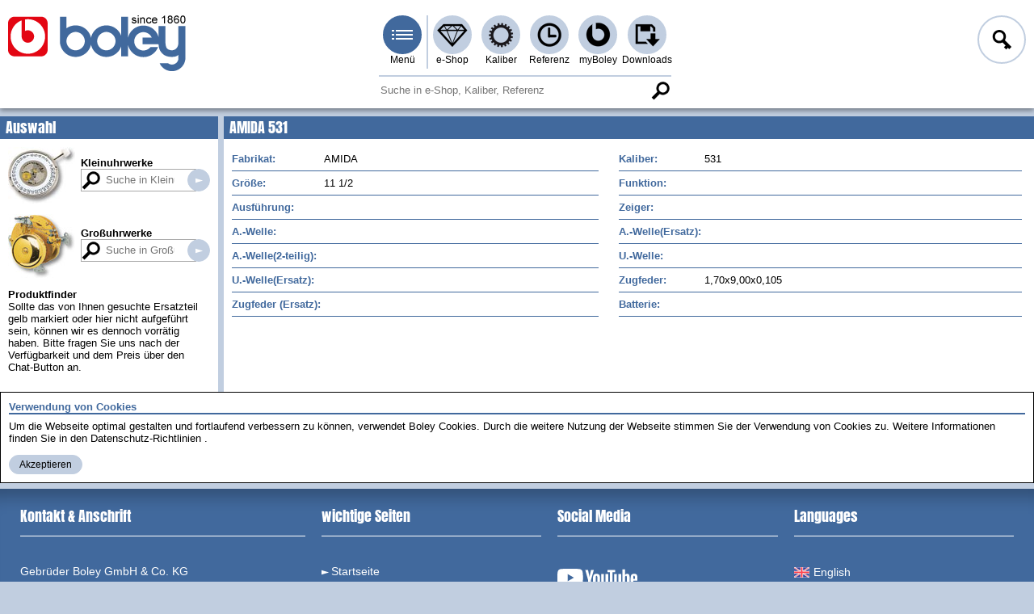

--- FILE ---
content_type: text/html; charset=utf-8
request_url: https://boley.de/caliber/watchmovements/amida/232.531
body_size: 4292
content:
<!DOCTYPE html><html lang="de"  class="nojs"><head><meta charset="utf-8" /><meta name="viewport" content="width=device-width, initial-scale=1.0, minimal-ui"><link rel="stylesheet" type="text/css" href="/style/site.min.css?v=PfSdMgL8-3d5J4QvRw9tL7lWjuRRzdtUeCGZA5wFxQc" /><link rel="stylesheet" type="text/css" href="/style/legacy.min.css?v=UYaJI-lTpV1KOUDb_H8dT5xj0h7kBDDC_r8ORRwWigE" media="(min-width: 0\0),(screen\0),(-ms-high-contrast: none),(-ms-high-contrast: active)" /><link rel="stylesheet" type="text/css" href="/style/print.min.css?v=UG9427GIoWiqKrnMdu1Sy77D2-CNma2X5ufNnN5V7rY" media="print" /><script>document.documentElement.className = 'js';</script><link rel="preload" href="/lib/jquery/jquery.min.js?v=xHD70ykCMu-3_HdOWPqNpTu5FB_S3h4ZQ8S7sjhM37s" as="script" /><link rel="preload" href="/script/site.min.js?v=3BvU8Z_M93DQ0foggVt1UnOJS84sx4P_zhNDq9FZDhw" as="script" /><link rel="preload" href="/script/polyfill.min.js?v=rxydV_0patLPwMCCblGRH3mPnnr6-eXy7cEEWRWVVck" as="script" /> <title>boley GmbH</title><meta name="keywords" content="Kaliber - Datenbank, Kleinuhrwerke, Gro&#xDF;uhrwerke" /><link href="https://boley.de/de/caliber/watchmovements/amida/232.531" rel="canonical" hreflang="de" /><link href="/en/caliber/watchmovements/amida/232.531" rel="alternate" hreflang="en" /><meta name="theme-color" content="#c1cee0"></head><body><!--[if lte IE 8]><iefix xmlns="html5"><![endif]--><header><div class="header"><ul class="mainmenu"><li class="logo"><h1><a href="/de"><picture><source media="(max-width:700px)" srcset="/img/layout/head/boley_logo_plain.png"><img src="/img/layout/head/boley_logo_since.png" alt="boley GmbH" /></picture></a></h1></li><li class="main"><input type="checkbox" id="mainmenu" class="menu-switch menu-popup" /><label for="mainmenu" tabindex="-1" class="menu menu-burger menu-pri" title="Men&#xFC;">Men&#xFC;</label><ul class="submenu-container"><li class="submenu-main"><span class="menu-caption">Hauptmen&#xFC;</span><span class="menu-close btn btn-tiny btn-txtimg btn-close">Men&#xFC; schlie&#xDF;en</span><ul class="submenu"><li><a class="menu menu-home" href="/de">Startseite</a></li><li><a class="menu menu-shop menu-hover-popup" data-popup="shop" href="/de/shop">e-Shop</a><ul class="context-menu"><li><span class="menu-caption">e-Shop</span><ul class="hovermenu"><li><a href="/de/shop/1.uhrenersatzteile">Uhrenersatzteile</a></li><li><a href="/de/shop/2.klein-gro%c3%9fuhrwerke">Klein- / Gro&#xDF;uhrwerke</a></li><li><a href="/de/shop/3.leder-und-metallb%c3%a4nder">Leder- und Metallb&#xE4;nder</a></li><li><a href="/de/shop/4.klein-gro%c3%9fuhrbatterien">Klein- / Gro&#xDF;uhrbatterien</a></li><li><a href="/de/shop/5.schmuckersatzteile">Schmuckersatzteile</a></li><li><a href="/de/shop/6.werkzeuge">Werkzeuge</a></li><li><a href="/de/shop/7.maschinen">Maschinen</a></li><li><a href="/de/shop/8.einrichtungen-hilfsmittel">Einrichtungen / Hilfsmittel</a></li><li><a href="/de/shop/9.ohrstecker-und-schmuck">Ohrstecker und Schmuck</a></li><li><a href="/de/shop/10.neuheiten">Neuheiten</a></li><li><a href="/de/shop/3414.markenshop">Markenshop</a></li></ul></li></ul></li><li><a class="menu menu-caliber menu-hover-popup" data-popup="caliber" href="/de/caliber">Kaliber</a><ul class="context-menu"><li><span class="menu-caption">Kaliber</span><ul class="hovermenu"><li><a href="/de/caliber/watchmovements">Kleinuhrwerke</a></li><li><a href="/de/caliber/clockmovements">Gro&#xDF;uhrwerke</a></li></ul></li></ul></li><li><a class="menu menu-case-part menu-hover-popup" data-popup="case-part" href="/de/case-parts">Referenz</a><ul class="context-menu"><li><span class="menu-caption">Referenz</span><ul class="hovermenu"><li><a href="/de/case-parts/armani">Armani</a></li><li><a href="/de/case-parts/calvin-klein">Calvin Klein</a></li><li><a href="/de/case-parts/casio">Casio</a></li><li><a href="/de/case-parts/certina">Certina</a></li><li><a href="/de/case-parts/citizen">Citizen</a></li><li><a href="/de/case-parts/diesel">Diesel</a></li><li><a href="/de/case-parts/esprit">Esprit</a></li><li><a href="/de/case-parts/eterna">Eterna</a></li><li><a href="/de/case-parts/festina">Festina</a></li><li><a href="/de/case-parts/fortis">Fortis</a></li><li><a href="/de/case-parts/fossil">Fossil</a></li><li><a href="/de/case-parts/gucci">Gucci</a></li><li><a href="/de/case-parts/junghans">Junghans</a></li><li><a href="/de/case-parts/longines">Longines</a></li><li><a href="/de/case-parts/maurice-lacroix">Maurice Lacroix</a></li><li><a href="/de/case-parts/mido">Mido</a></li><li><a href="/de/case-parts/mkors">MKors</a></li><li><a href="/de/case-parts/omega">Omega</a></li><li><a href="/de/case-parts/orient">Orient</a></li><li><a href="/de/case-parts/oris">Oris</a></li><li><a href="/de/case-parts/rado">Rado</a></li><li><a href="/de/case-parts/roamer">Roamer</a></li><li><a href="/de/case-parts/sector">Sector</a></li><li><a href="/de/case-parts/seiko">Seiko</a></li><li><a href="/de/case-parts/skagen">Skagen</a></li><li><a href="/de/case-parts/tag-heuer">TAG Heuer</a></li><li><a href="/de/case-parts/tissot">Tissot</a></li><li><a href="/de/case-parts/zenith">Zenith</a></li></ul></li></ul></li><li><a class="menu menu-myboley menu-hover-popup" data-popup="myboley" rel="nofollow" href="/de/my-boley">myBoley</a><ul class="context-menu"><li><span class="menu-caption">myBoley</span><ul class="hovermenu"><li><a href="/de/my-boley/archive">Bestellungen &amp; Tracking</a></li><li><a href="/de/my-boley/back-orders">R&#xFC;ckst&#xE4;nde</a></li><li><a href="/de/my-boley/favorites">Favoritenliste</a></li><li><a href="/de/my-boley/messages">Kontakt &amp; Nachrichten</a></li><li><a href="/de/my-boley/profile">Profil</a></li></ul></li></ul></li><li><a class="menu menu-download menu-hover-popup" data-popup="download" href="/de/downloads">Downloads</a><ul class="context-menu"><li><span class="menu-caption">Downloads</span><ul class="hovermenu"><li><a href="/de/downloads/kataloge">Kataloge</a></li><li><a href="/de/downloads/produktinformationen">Produktinformationen</a></li><li><a href="/de/downloads/sicherheitsdatenbl%c3%a4tter">Sicherheitsdatenbl&#xE4;tter</a></li><li><a href="/de/downloads/hilfe-support">Hilfe &amp; Support</a></li><li><a href="/de/downloads/agb%27s">AGB&#x27;s</a></li></ul></li></ul></li></ul></li><li class="context-menu submenu-pages"><span class="menu-caption">Service &amp; Info</span><span class="menu-close btn btn-tiny btn-txtimg btn-close">Men&#xFC; schlie&#xDF;en</span><ul class="submenu"><li><label tabindex="0" for="logonmenu">Anmelden</label></li><li><a href="/de/my-boley/profile/register">Registrieren</a></li><li><a href="/de/about-us">Wir &#xFC;ber uns</a></li><li><a href="/de/news">News</a></li><li><a href="/de/imprint">Impressum</a></li><li><a href="/de/terms-and-conditions">AGB</a></li><li><a href="/de/privacy-policy">Datenschutz</a></li><li><a target="_blank" rel="noreferrer noopener" href="https://www.youtube.com/user/BoleyStuttgart">Youtube</a></li><li><a target="_blank" rel="noreferrer noopener" href="https://www.instagram.com/boley.de/">Instagram</a></li></ul><span class="menu-caption">In anderen Sprachen</span><ul class="submenu"><li><a class="skiptranslate" hreflang="en" rel="alternate" href="/en/caliber/watchmovements/amida/232.531">English</a></li><li class="js" id="js-trans-host"><span tabindex="0" class="link language-selector">Weitere Sprachen...</span><button class="btn btn-small btn-txtimg btn-delete language-reset" style="display:none">zur&#xFC;cksetzen...</button></li></ul></li></ul></li><li class="f1"><input type="checkbox" id="logonmenu" class="menu-switch menu-popup" /><label for="logonmenu" tabindex="-1" class="menu menu-l menu-login">Anmelden</label><div class="logon context-menu submenu-container"><div class="small-btn"><span class="menu-caption">Anmeldung</span><span class="menu-close btn btn-tiny btn-txtimg btn-close">Men&#xFC; schlie&#xDF;en</span><form class="frm" method="post"><label for="name">Name</label><input class="inp js-keep-menu" type="text" name="name" placeHolder="Ihr Name" value=""  autocomplete="username" /><label for="password">Passwort</label><input class="inp js-keep-menu" type="password" name="password" placeHolder="Ihr Passwort" value=""  autocomplete="current-password" /> <a class="link link-em" href="/de/my-boley/profile/register">Ich bin Neukunde</a><a class="link link-em" rel="nofollow" href="/de/my-boley/profile/reset-password">Passwort vergessen</a><button class="btn btn-text btn-send btn-small-if btn-login" name="login">Anmelden</button><input name="af" type="hidden" value="CfDJ8MYk7gxB-ZBGrsugOOoyajECDJiAzN140nSz65o_VLywBqERDk8xuSyP4jp8z-efnd6Y0uDyvWcwfsthPJcpPB0LcJ8goi0aJRefYDXM7MH-xVT1zhjOtPqeTEXD1PtgG2uWKXoyElJXIe0GcavKPjo" /></form></div></div></li></ul></div><div class="search-line"><section><form class="search-s" method="get" action="/search"><div class="search-part"><input type="search" placeholder="Suche in e-Shop, Kaliber, Referenz"  class="search with-btn" data-search="global" name="q" value="" /><button tabindex="-1" class="btn btn-search-mag">Suche</button></div></form></section></div></header><main><div class="body-container cnt-grid"><nav class="cnt-grid-aside-left"><div class="caption">Auswahl</div><div class="section-content sticky-nav"><form method="get" class="caliber-search" action="/caliber/watchmovements"><a href="/de/caliber/watchmovements"><img src="/img/layout/cnt/watch-movements.jpg" width="83" height="70" alt="Kleinuhrwerke" /></a><a href="/de/caliber/watchmovements">Kleinuhrwerke</a><div class="cal-line"><input type="search" class="search search-mag with-btn" placeholder="Suche in Kleinuhrwerken" name="q" value="" /><button tabindex="-1" class="btn btn-search">Suche in Kleinuhrwerken</button></div> </form><form method="get" class="caliber-search" action="/caliber/clockmovements"><a href="/de/caliber/clockmovements"><img src="/img/layout/cnt/clock-movements.jpg" width="83" height="79" alt="Gro&#xDF;uhrwerke" /></a><a href="/de/caliber/clockmovements">Gro&#xDF;uhrwerke</a><div class="cal-line"><input type="search" class="search search-mag with-btn" placeholder="Suche in Gro&#xDF;uhrwerken" name="q" value="" /><button tabindex="-1" class="btn btn-search">Suche in Gro&#xDF;uhrwerken</button></div> </form><div class="user-content"><h5>Produktfinder</h5>
<p>Sollte das von Ihnen gesuchte Ersatzteil gelb markiert oder hier nicht aufgeführt sein, können wir es dennoch vorrätig haben. Bitte fragen Sie uns nach der Verfügbarkeit und dem Preis über den Chat-Button an.</p>
</div></div></nav><div class="section cnt-grid-main"><article><h3 class="caption">AMIDA 531</h3><div class="section-content"><div class="caliber-info"><div class="detail-block"><div class="detail-info"><span class="cap">Fabrikat</span><span class="val">AMIDA</span><span class="cap">Kaliber</span><span class="val">531</span><span class="cap">Gr&#xF6;&#xDF;e</span><span class="val">11 1/2</span><span class="cap">Funktion</span><span class="val"></span><span class="cap">Ausf&#xFC;hrung</span><span class="val"></span><span class="cap">Zeiger</span><span class="val"></span><span class="cap">A.-Welle</span><span class="val"></span><span class="cap">A.-Welle(Ersatz)</span><span class="val"></span><span class="cap">A.-Welle(2-teilig)</span><span class="val"></span><span class="cap">U.-Welle</span><span class="val"></span><span class="cap">U.-Welle(Ersatz)</span><span class="val"></span><span class="cap">Zugfeder</span><span class="val">1,70x9,00x0,105</span><span class="cap">Zugfeder (Ersatz)</span><span class="val"></span><span class="cap">Batterie</span><span class="val"></span></div></div></div><form action="/caliber/watchmovements/amida/232.531" method="post"><input name="af" type="hidden" value="CfDJ8MYk7gxB-ZBGrsugOOoyajECDJiAzN140nSz65o_VLywBqERDk8xuSyP4jp8z-efnd6Y0uDyvWcwfsthPJcpPB0LcJ8goi0aJRefYDXM7MH-xVT1zhjOtPqeTEXD1PtgG2uWKXoyElJXIe0GcavKPjo" /></form></div></article></div></div></main><form method="get" class="ckmsg frm"><section><div class="frm-caption">Verwendung von Cookies</div><p class="ckb">Um die Webseite optimal gestalten und fortlaufend verbessern zu k&#xF6;nnen, verwendet Boley Cookies. Durch die weitere Nutzung der Webseite stimmen Sie der Verwendung von Cookies zu. Weitere Informationen finden Sie in den  <a target="_blank" href="/de/privacy-policy">Datenschutz-Richtlinien</a>.</p><button class="btn btn-text btn-small btn-ok" name="acceptCookie" value="1">Akzeptieren</button></section></form> <footer><div class="footer"><article><div class="footer-part"><h1>Kontakt &amp; Anschrift</h1><div><p>Gebrüder Boley GmbH &amp; Co. KG<br />
Julius-Hölder-Straße 32<br />
70597 Stuttgart</p><p>Telefon 0049 (0)711 / 132 71 - 0<br />
Telefax 0049 (0)711 / 132 71 - 90<br />
E-Mail <a href="mailto:info@boley.de">info@boley.de</a></p></div></div></article><article><div class="footer-part"><h1>wichtige Seiten</h1><ul class="links"><li><a class="link link-em" href="/de">Startseite</a></li><li><a class="link link-em" href="/de/my-boley/profile/register">Registrierung</a></li><li><a class="link link-em" href="/de/about-us">Wir &#xFC;ber uns</a></li><li><a class="link link-em" href="/de/imprint">Impressum</a></li><li><a class="link link-em" href="/de/terms-and-conditions">AGB</a></li><li><a class="link link-em" href="/de/privacy-policy">Datenschutz</a></li><li><a class="link link-em" href="/de/my-boley">myBoley</a></li><li><a class="link link-em" href="/de/downloads">Downloads</a></li></ul></div></article><article><div class="footer-part"><h1>Social Media</h1><ul class="links"><li><a class="link link-soc" rel="noreferrer noopener" target="_blank" href="https://www.youtube.com/user/BoleyStuttgart"><img src="/img/content/footer/youtube.png" width="99" height="22" alt="Youtube"></a></li><li><a class="link link-soc" rel="noreferrer noopener" target="_blank" href="https://www.instagram.com/boley.de/"><img src="/img/content/footer/instagram.png" width="32" height="32" alt="Instagram">Instagram</a></li><li><a class="link link-soc" rel="noreferrer noopener" target="_blank" href="https://www.facebook.com/boley.de"><img src="/img/content/footer/facebook.png" width="33" height="32" alt="facebook">facebook</a></li></ul></div></article><article><div class="footer-part"><h1>Languages</h1><ul class="links"><li><a class="link link-lan skiptranslate" hreflang="en" rel="alternate" title="Englisch" href="/en/caliber/watchmovements/amida/232.531"><img src="/img/content/lang/en.png" width="19" height="13" alt="English">English</a></li></ul></div></article></div><div class="footer-end"> aktualisiert am 22.01.2026</div></footer><!--[if lte IE 8]></iefix><![endif]--><script src="/lib/jquery/jquery.min.js?v=xHD70ykCMu-3_HdOWPqNpTu5FB_S3h4ZQ8S7sjhM37s"></script><script src="/script/polyfill.min.js?v=rxydV_0patLPwMCCblGRH3mPnnr6-eXy7cEEWRWVVck"></script><script async defer src="/script/site.min.js?v=3BvU8Z_M93DQ0foggVt1UnOJS84sx4P_zhNDq9FZDhw"></script><script>var _paq = [['trackPageView'], ['enableLinkTracking'], ['setTrackerUrl', '/script/piwik.php'], ['setSiteId', 1]]</script><script async defer src="/script/piwik.js"></script></body></html>

--- FILE ---
content_type: text/css
request_url: https://boley.de/style/print.min.css?v=UG9427GIoWiqKrnMdu1Sy77D2-CNma2X5ufNnN5V7rY
body_size: 838
content:
/*!(c) 2018 klugeSoftware GmbH*/body,html{background:0 0}body{display:block}@page{orphans:4;widows:2}.header{position:static}.header::before{display:none}.header>.mainmenu{padding-top:0;height:auto}.header>.mainmenu>:not(.logo){display:none;padding:0}header{position:static}.search-line{display:none}.section-content{min-height:0}.cnt-grid{display:flex;flex-direction:column}.cnt-grid-aside-left{display:none}.cnt-grid-aside-right{min-width:none;max-width:none;order:1}.tile-grid{overflow:visible;border:none;background:0 0}.tile-grid .tile[href]:focus,.tile-grid .tile[href]:hover{border:none;background:0 0}.tile-grid.tile-cross>::after{display:none}.tile-grid>*{page-break-inside:avoid}.btn,.tile-grid>:last-child::before{display:none}.caption{color:#000;background-color:transparent;position:static;page-break-after:avoid}.caption>a,a.caption{color:#000}.subcaption{position:static;display:block;color:#000;background-color:transparent;page-break-after:avoid}.subcaption-fx{border-bottom:1px solid}.carrier::before,.prod-root{display:none}.subgroups-shortcut>*{border:none;page-break-inside:avoid;display:block}.breadcrumbs-container,.rowlink::before{display:none}@media (max-width:799px){.table-rspns{overflow:auto}.table-rspns>thead>tr>th{height:auto}.table-rspns>thead>tr>th>span{display:inline;margin-top:0;transform:none;position:static}.table-rspns>thead>tr>th:last-child{min-width:auto}}.pager,.prevnext-cnt{display:none}@media (max-width:600px){.news-slider>li{flex:0 0 calc(99% / 3);max-width:calc(99% / 3)}}@media (max-width:540px){.news-slider>li{flex-basis:calc(99% / 2);max-width:calc(99% / 2)}}.notif-msg{max-width:100%;display:block;page-break-inside:avoid}.notif-msg:first-child{display:none}.notif-day{position:static;color:#000;background-color:transparent}.notif-day::before{content:'';display:block;position:absolute;margin-top:1em;border-top:1px solid #b3b3b3;width:40%;left:30%}.notif-day>*{background-color:#fff;position:relative;padding-left:4px;padding-right:4px}.notif form,.notif input,.notif textarea{display:none}.img-host{position:static}.slider{flex-flow:wrap}.slider-host{overflow:visible}.slider-host .btns,.slider-host .slider+.knobs{display:none}.tab{background-color:transparent}.tab-list>li{display:none}.tab-list>li.active{display:block}.footer,.footer-end{display:none}.cnt-grid-main a[download][href]::after{content:" (" attr(href) ") "}